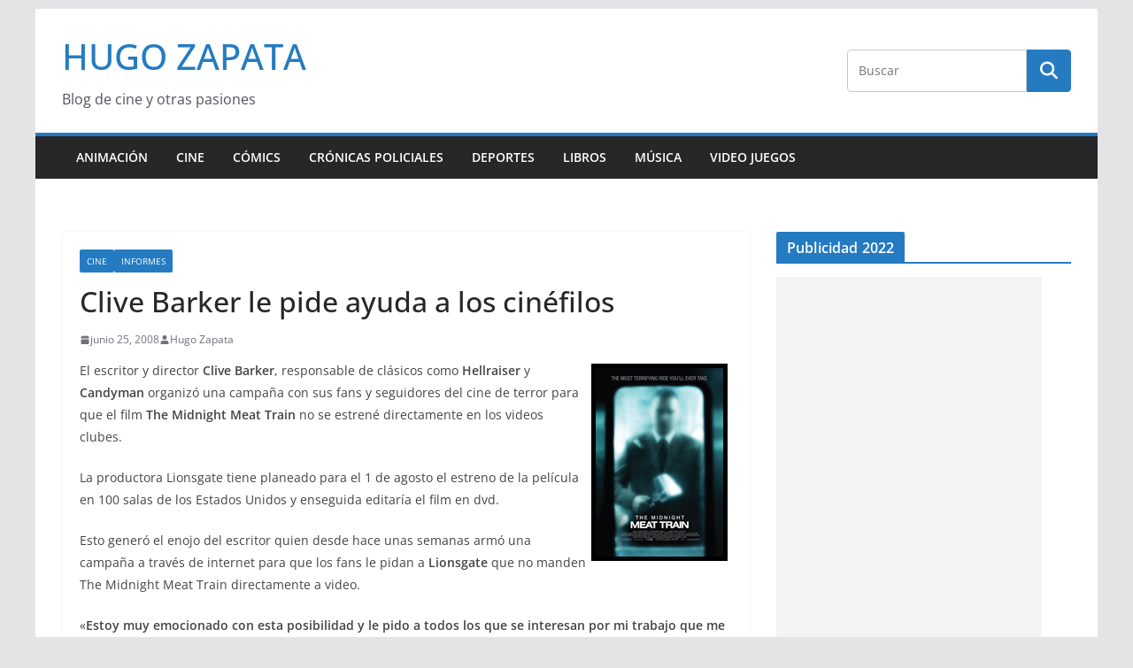

--- FILE ---
content_type: text/html; charset=utf-8
request_url: https://www.google.com/recaptcha/api2/aframe
body_size: 266
content:
<!DOCTYPE HTML><html><head><meta http-equiv="content-type" content="text/html; charset=UTF-8"></head><body><script nonce="5xmUG-ydNn4kme4s-Z-ryQ">/** Anti-fraud and anti-abuse applications only. See google.com/recaptcha */ try{var clients={'sodar':'https://pagead2.googlesyndication.com/pagead/sodar?'};window.addEventListener("message",function(a){try{if(a.source===window.parent){var b=JSON.parse(a.data);var c=clients[b['id']];if(c){var d=document.createElement('img');d.src=c+b['params']+'&rc='+(localStorage.getItem("rc::a")?sessionStorage.getItem("rc::b"):"");window.document.body.appendChild(d);sessionStorage.setItem("rc::e",parseInt(sessionStorage.getItem("rc::e")||0)+1);localStorage.setItem("rc::h",'1768998439996');}}}catch(b){}});window.parent.postMessage("_grecaptcha_ready", "*");}catch(b){}</script></body></html>